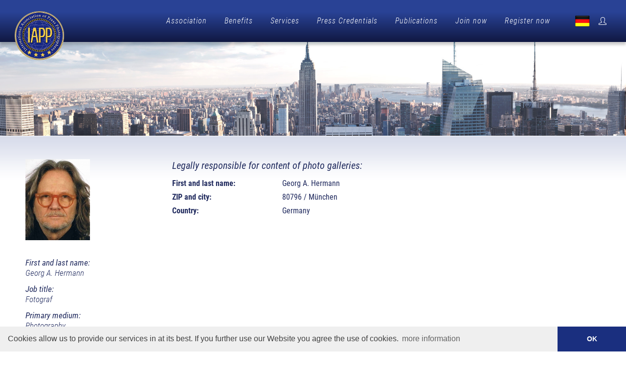

--- FILE ---
content_type: text/html; charset=UTF-8
request_url: https://www.ia-pp.com/profil/georg-a-hermann-37779
body_size: 8169
content:
<DOCTYPE html PUBLIC "-//W3C//DTD XHTML 1.0 Transitional//EN" "http://www.w3.org/TR/xhtml1/DTD/xhtml1-transitional.dtd">
<html xmlns="http://www.w3.org/1999/xhtml">
<head>
	<meta http-equiv="Content-Type" content="text/html; charset=UTF-8" />
	<title>Profil Georg A. Hermann - IAPP</title>
	<meta name="title" content="Profil Georg A. Hermann - IAPP" />
	<meta name="description" content="Profil Georg A. Hermann - IAPP" />
	<meta name="keywords" content="" />
	<meta name="language" content="de" />

	<link rel="stylesheet" href="https://www.ia-pp.com/css/bootstrap.css" type="text/css" />
	<link rel="stylesheet" href="https://www.ia-pp.com/css/style.css" type="text/css" />
	<link rel="stylesheet" href="https://www.ia-pp.com/css/swiper.css" type="text/css" />
	<link rel="stylesheet" href="https://www.ia-pp.com/css/dark.css" type="text/css" />
	<link rel="stylesheet" href="https://www.ia-pp.com/css/font-icons.css" type="text/css" />
	<link rel="stylesheet" href="https://www.ia-pp.com/css/animate.css" type="text/css" />
	<link rel="stylesheet" href="https://www.ia-pp.com/css/magnific-popup.css" type="text/css" />
	<link rel="stylesheet" href="https://www.ia-pp.com/css/custom.css" type="text/css" />
	
	<link rel="shortcut icon" type="image/x-icon" href="https://www.ia-pp.com/favicon.ico" />

	<script src="https://www.ia-pp.com/js/jquery.js"></script>
		
		
	<script>
	var gaProperty = 'UA-20984690-1';
	var disableStr = 'ga-disable-' + gaProperty;
	if (document.cookie.indexOf(disableStr + '=true') > -1) {
		window[disableStr] = true;
	}
	function gaOptout() {
		document.cookie = disableStr + '=true; expires=Thu, 31 Dec 2099 23:59:59 UTC; path=/';
		window[disableStr] = true;
		alert('Tracking by Google Analytics has been disabled in your browser for this site.');
	}
	</script>
	<script>
	(function(i,s,o,g,r,a,m){i['GoogleAnalyticsObject']=r;i[r]=i[r]||function(){
		(i[r].q=i[r].q||[]).push(arguments)},i[r].l=1*new Date();a=s.createElement(o),
		m=s.getElementsByTagName(o)[0];a.async=1;a.src=g;m.parentNode.insertBefore(a,m)
	})(window,document,'script','//www.google-analytics.com/analytics.js','ga');
	ga('create', 'UA-20984690-1', 'auto');
	ga('set', 'anonymizeIp', true);
	ga('send', 'pageview');
	</script>	

	<link rel="stylesheet" type="text/css" href="//cdnjs.cloudflare.com/ajax/libs/cookieconsent2/3.0.3/cookieconsent.min.css" />
	<script src="//cdnjs.cloudflare.com/ajax/libs/cookieconsent2/3.0.3/cookieconsent.min.js"></script>
	<script>
	window.addEventListener("load", function(){
	window.cookieconsent.initialise({
	  "palette": {
	    "popup": {
	      "background": "#efefef",
	      "text": "#404040"
	    },
	    "button": {
	      "background": "#1a2f7f",
	      "text": "#fff"
	    }
	  },
	  "theme": "edgeless",
	  "content": {
	    "message": "Cookies allow us to provide our services in at its best. If you further use our Website you agree the use of cookies.",
	    "dismiss": "OK",
	    "link": "more information",
	    "href": "https://www.ia-pp.com/privacy-policy.html"
	  }
	})});
	</script>	
	
	<meta name="twitter:card" value="summary" /> 
	<meta property="og:site_name" content="International Association of Press Photographers" />
	<meta property="og:title" content="Profil Georg A. Hermann - IAPP" />
	<meta property="og:image" content="https://www.ia-pp.com/img/social_image.jpg" />
	<meta property="og:description" content="Profil Georg A. Hermann - IAPP" /> 	
	<link rel="image_src" href="https://www.ia-pp.com/img/social_image.jpg"/>	

	<meta name="viewport" content="width=device-width, initial-scale=1" />
	
</head>
<body class="stretched" >

	<div id="wrapper" class="clearfix">

		<header id="header" class="full-header header-size-md" data-sticky-shrink="false" data-mobile-sticky="true">
			<div id="header-wrap">
				<div class="container">
					<div class="header-row">

						<div id="logo">
							<a href="https://www.ia-pp.com/" class="standard-logo" data-dark-logo="https://www.ia-pp.com/img/logo.png"><img src="https://www.ia-pp.com/img/logo.png" alt="IAPP"></a>
							<a href="https://www.ia-pp.com/" class="retina-logo" data-dark-logo="https://www.ia-pp.com/img/logo.png"><img src="https://www.ia-pp.com/img/logo.png" alt="IAPP"></a>
						</div>

						<div class="header-misc">
							
							<!--
							<div class="header-misc-icon">
								<a href="https://www.ia-pp.com/" title="" class="icon_en"></a>
							</div>
							-->
							<div class="header-misc-icon">
								<a href="https://www.ia-pp.de/" title="" class="icon_de"></a>
							</div>

														<div id="top-cart" class="header-misc-icon">
								<a href="#" id="top-cart-trigger"><i class="icon-line2-user"></i></a>
								<div class="top-cart-content">
									<div class="top-cart-title">
										<h4>Member login</h4>
									</div>
									<div class="top-cart-items">
										<div class="top-cart-item">
											<form name="formular" id="formular" method="post" action="https://www.ia-pp.com/login.html" class="mb-0" style="width:100%;">
												<div class="row clearfix">
													<div class="col-md-12 mb-3">
														<input type="text" name="login_name" value="" id="login_name" maxlength="100" class="form-control" placeholder="Username or Email*" required="required" />
													</div>	
												</div>	
												<div class="row clearfix">			
													<div class="col-md-12 mb-3">
														<input type="password" name="login_pass" value="" id="login_pass" maxlength="100" class="form-control" placeholder="Password*" required="required" />	
													</div>	
												</div>	
												<div class="row clearfix">
													<div class="col-md-12">
														<button type="submit" class="button">login <i class="icon-angle-right"></i></button>
													  	<input type="hidden" name="log" value="1" />
													  	<input type="hidden" name="logs" value="1" />	
													</div>	
												</div>		
											</form>
										</div>
									</div>
								</div>
							</div>
							
						</div>

						<div id="primary-menu-trigger">
							<svg class="svg-trigger" viewBox="0 0 100 100"><path d="m 30,33 h 40 c 3.722839,0 7.5,3.126468 7.5,8.578427 0,5.451959 -2.727029,8.421573 -7.5,8.421573 h -20"></path><path d="m 30,50 h 40"></path><path d="m 70,67 h -40 c 0,0 -7.5,-0.802118 -7.5,-8.365747 0,-7.563629 7.5,-8.634253 7.5,-8.634253 h 20"></path></svg>
						</div>
						
						<nav class="primary-menu">

							<ul class="menu-container">
								<li class="menu-item">
									<a href="https://www.ia-pp.com/association.html" title="Association" class="menu-link">Association</a>
									<ul class="sub-menu-container">
										<li class="menu-item"><a href="https://www.ia-pp.com/about-us.html" title="About us" class="menu-link">About us</a></li>	
										<li class="menu-item"><a href="https://www.ia-pp.com/our-services.html" title="Services" class="menu-link">Services</a></li>	
										<li class="menu-item"><a href="https://www.ia-pp.com/feedback-from-iapp-members.html" title="Feedback from IAPP members" class="menu-link">Feedback from IAPP members</a></li>	
										<li class="menu-item"><a href="https://www.ia-pp.com/code-of-ethics.html" title="Code of Conduct" class="menu-link">Code of Conduct</a></li>	
										<li class="menu-item"><a href="https://www.ia-pp.com/greenfinity-foundation.html" title="Greenfinity Foundation" class="menu-link">Greenfinity Foundation</a></li>	
									</ul>
								</li>
								<li class="menu-item">
									<a href="https://www.ia-pp.com/benefits.html" title="Benefits" class="menu-link">Benefits</a>
									<ul class="sub-menu-container">
										<li class="menu-item"><a href="https://www.ia-pp.com/benefits-overview.html" title="Membership Benefits" class="menu-link">Membership Benefits</a></li>	
										<li class="menu-item"><a href="https://www.ia-pp.com/part-time-journalists.html" title="Part-time journalists" class="menu-link">Part-time journalists</a></li>	
										<li class="menu-item"><a href="https://www.ia-pp.com/certified-press-photographer.html" title="Certified Press Photographer" class="menu-link">Certified Press Photographer</a></li>	
										<li class="menu-item"><a href="https://www.ia-pp.com/partnerships.html" title="Partnerships" class="menu-link">Partnerships</a></li>	
										<li class="menu-item"><a href="https://www.ia-pp.com/iapp-in-comparison.html" title="IAPP in comparison" class="menu-link">IAPP in comparison</a></li>	
										<li class="menu-item"><a href="https://www.ia-pp.com/webinars.html" title="Webinars" class="menu-link">Webinars</a></li>	
									</ul>	
								</li>
								<li class="menu-item">
									<a href="https://www.ia-pp.com/service.html" title="Services" class="menu-link">Services</a>
									<ul class="sub-menu-container">
										<li class="menu-item"><a href="https://www.ia-pp.com/becoming-a-contributor.html" title="Becoming a contributor" class="menu-link">Becoming a contributor</a></li>	
										<li class="menu-item"><a href="https://www.ia-pp.com/apply-for-your-own-portfolio.html" title="Apply for your own portfolio" class="menu-link">Apply for your own portfolio</a></li>	
										<li class="menu-item"><a href="https://www.ia-pp.com/member-verification.html" title="Verify membership" class="menu-link">Verify membership</a></li>	
										<li class="menu-item"><a href="https://www.ia-pp.com/find-photographer.html" title="Find photographer" class="menu-link">Find photographer</a></li>	
										<li class="menu-item"><a href="https://www.ia-pp.com/faqs.html" title="FAQ" class="menu-link">FAQ</a></li>	
									</ul>	
								</li>
								<li class="menu-item">
									<a href="https://www.ia-pp.com/press-pass.html" title="Press Credentials" class="menu-link">Press Credentials</a>
									<ul class="sub-menu-container">
										<li class="menu-item"><a href="https://www.ia-pp.com/iapp-press-pass.html" title="IAPP Press Card" class="menu-link">IAPP Press Card</a></li>	
										<li class="menu-item"><a href="https://www.ia-pp.com/accreditation-certificate.html" title="Certificate of Accreditation" class="menu-link">Certificate of Accreditation</a></li>	
										<li class="menu-item"><a href="https://www.ia-pp.com/press-vehicle-id.html" title="Press Vehicle ID" class="menu-link">Press Vehicle ID</a></li>	
										<li class="menu-item"><a href="https://www.ia-pp.com/press-id-card.html" title="IAPP Reporter ID Card" class="menu-link">IAPP Reporter ID Card</a></li>	
										<li class="menu-item"><a href="https://www.ia-pp.com/letter-confirming-assignment.html" title="Letter Confirming Assignment" class="menu-link">Letter Confirming Assignment</a></li>	
										<li class="menu-item"><a href="https://www.ia-pp.com/travel-press-card.html" title="Travel Press Card" class="menu-link">Travel Press Card</a></li>	
										<li class="menu-item"><a href="https://www.ia-pp.com/cipp-certificate.html" title="CIPP Certificate & Seal" class="menu-link">CIPP Certificate & Seal</a></li>					
									</ul>				
								</li>			
								<li class="menu-item">
									<a href="https://www.ia-pp.com/publications.html" title="Publications" class="menu-link">Publications</a>
									<ul class="sub-menu-container">
										<li class="menu-item"><a href="https://www.ia-pp.com/newsmexx.html" title="Newsmexx" class="menu-link">Newsmexx</a></li>	
										<li class="menu-item"><a href="https://www.ia-pp.com/upa-news.html" title="UPA NEWS" class="menu-link">UPA NEWS</a></li>	
										<li class="menu-item"><a href="https://www.ia-pp.com/becoming-a-contributor.html" title="Contributors" class="menu-link">Contributors</a></li>	
										<li class="menu-item"><a href="https://www.ia-pp.com/award.html" title="IAPP Award" class="menu-link">IAPP Award</a></li>	
										<li class="menu-item"><a href="https://www.ia-pp.com/accreditation.html" title="Accreditation" class="menu-link">Accreditation</a></li>	
									</ul>	
								</li>
								<li class="menu-item">
									<a href="https://www.ia-pp.com/join-now-overview.html" title="Join now" class="menu-link">Join now</a>
									<ul class="sub-menu-container">
										<li class="menu-item"><a href="https://www.ia-pp.com/join-now.html" title="Registration process" class="menu-link">Registration process</a></li>
										<li class="menu-item"><a href="https://www.ia-pp.com/membership-options.html" title="Membership options" class="menu-link">Membership options</a></li>	
										<li class="menu-item"><a href="https://www.ia-pp.com/what-is-a-press-pass.html" title="What is a press pass?" class="menu-link">What is a press pass?</a></li>	
										<li class="menu-item"><a href="https://www.ia-pp.com/press-discounts.html" title="Discounts for members" class="menu-link">Discounts for members</a></li>	
										<li class="menu-item"><a href="https://www.ia-pp.com/reasons-to-join.html" title="Why join?" class="menu-link">Why join?</a></li>
									</ul>	
								</li>	
								<li class="menu-item">
									<a href="https://www.ia-pp.com/register.html" title="Register now" class="menu-link">Register now</a>
								</li>				
							</ul>
						
						</nav>				
						
					</div>
				</div>					
			</div>		
			<div class="header-wrap-clone"></div>
		</header>

		<section id="slider" class="slider-element h-auto" style="background-color: #fff;">
					<div class="slider-inner">
				<div class="owl-carousel carousel-widget" data-margin="0" data-items="1" data-pagi="false" data-loop="true" data-animate-in="rollIn" data-speed="450" data-animate-out="rollOut" data-autoplay="5000">
					<img src="https://www.ia-pp.com/files/galerie/kl/1.jpg" alt="" title="" />
				</div>
			</div>
				 
		</section>

		
					<section id="content">
						<div class="content-wrap">
							<div class="container clearfix">
								<div class="row gutter-40 col-mb-80">
									<div class="postcontent col-lg-12">
										
		<div class="row">
			<div class="col-12">
				
				<div class="row">
				
				<div class="col-md-3"><img src="https://www.ia-pp.com/files/passbilder/th_2626tprh2x3f1miy7hto.jpg" title="Georg A. Hermann" alt="Georg A. Hermann" /><br /><br />				
				<p class="mb-0"><strong>First and last name:</strong></p>	
				<p class="mt-0">Georg A. Hermann</p>
						<p class="mb-0"><strong>Job title:</strong></p>	
						<p class="mt-0">Fotograf</p>
						<p class="mb-0"><strong>Primary medium:</strong></p>	
						<p class="mt-0">Photography</p>
						<p class="mb-0"><strong>Primary area of interest:</strong></p>	
						<p class="mt-0">Arts & Culture</p>
						<p class="mb-0"><strong>Country:</strong></p>		
						<p class="mt-0">Germany
						</p>
					<p class="mb-0"><strong>IAPP membership number:</strong></p>		
					<p class="mt-0">US/8-l-37779</p>
					<div class="text-center mt-4">
						<img src="https://www.ia-pp.com/img/iapp_sim.png" alt="SIM" title="SIM" style="max-width:200px;" />
								
						<br />
						<strong>Expiration date:</strong><br />
						2026-12-31
					</div><br />				
					
				</div>

				<div class="col-md-9">
												
					
					
					<h4>Legally responsible for content of photo galleries:</h4>
					<div class="row">
						<div class="col-md-3 mb-1"><strong>First and last name:</strong></div>
						<div class="col-md-9 mb-1">Georg A. Hermann</div>
					</div>							
					<div class="row">
						<div class="col-md-3 mb-1"><strong>ZIP and city:</strong></div>
						<div class="col-md-9 mb-1">80796 / München</div>
					</div>	
					<div class="row">
						<div class="col-md-3 mb-1"><strong>Country:</strong></div>
						<div class="col-md-9 mb-1">Germany
						</div>
					</div>						
				
				</div>
				
				</div>

			</div>
		</div>
		
									</div>
								</div>	
							</div>
						</div>
					</section>
								
		<footer id="footer">
			<div class="container">
				<div class="footer-widgets-wrap">

					<div class="row col-mb-50">
						<div class="col-lg-12">
							
		<div class="ueber mb-4">IAPP photographers</div>
		<div id="oc-events" class="owl-carousel events-carousel carousel-widget" data-pagi="false" data-items-xs="1" data-items-md="1" data-items-lg="3" data-items-xl="3">
				<div class="oc-item">
					<div class="entry event mb-3">
						<div class="grid-inner row g-0 p-4">
							<div class="col-md-4 mb-md-0 image_zoom">
								<a href="https://www.ia-pp.com/profil/jaroslaw-kwiatkowski-42225#profil" title="" class="entry-image">
									<img src="https://www.ia-pp.com/files/passbilder/th_117_dlsjaya4ooohp1ktjrlq.jpg" alt="" title="" />
								</a>
							</div>
							<div class="col-md-8 ps-md-4">
								<div class="entry-title title-xs">
									<h3><a href="https://www.ia-pp.com/profil/jaroslaw-kwiatkowski-42225#profil">Jaroslaw</a></h3>
								</div>
								<div class="entry-meta">
											<p>
												<span>Primary medium:</span><br />
												Media
											</p>
											<p>
												<span>Primary area of interest:</span><br />
												Science & Technology
											</p></div>
								<div class="entry-content">
									<a href="https://www.ia-pp.com/profil/jaroslaw-kwiatkowski-42225#profil">more <i class="icon-angle-right"></i></a>
								</div>
							</div>
						</div>
					</div>				
				</div>
				
				<div class="oc-item">
					<div class="entry event mb-3">
						<div class="grid-inner row g-0 p-4">
							<div class="col-md-4 mb-md-0 image_zoom">
								<a href="https://www.ia-pp.com/profil/harald-tutzer-41320#profil" title="" class="entry-image">
									<img src="https://www.ia-pp.com/files/passbilder/th_117_62wekhqh3n8e3n8pb2al.jpg" alt="" title="" />
								</a>
							</div>
							<div class="col-md-8 ps-md-4">
								<div class="entry-title title-xs">
									<h3><a href="https://www.ia-pp.com/profil/harald-tutzer-41320#profil">Harald</a></h3>
								</div>
								<div class="entry-meta">
											<p>
												<span>Primary medium:</span><br />
												Media
											</p>
											<p>
												<span>Primary area of interest:</span><br />
												Health & Medical
											</p></div>
								<div class="entry-content">
									<a href="https://www.ia-pp.com/profil/harald-tutzer-41320#profil">more <i class="icon-angle-right"></i></a>
								</div>
							</div>
						</div>
					</div>				
				</div>
				
				<div class="oc-item">
					<div class="entry event mb-3">
						<div class="grid-inner row g-0 p-4">
							<div class="col-md-4 mb-md-0 image_zoom">
								<a href="https://www.ia-pp.com/profil/solmaz-solli-kanani-bahri-35344#profil" title="" class="entry-image">
									<img src="https://www.ia-pp.com/files/passbilder/th_117_ns63oc8fhgumt83yim45.jpg" alt="" title="" />
								</a>
							</div>
							<div class="col-md-8 ps-md-4">
								<div class="entry-title title-xs">
									<h3><a href="https://www.ia-pp.com/profil/solmaz-solli-kanani-bahri-35344#profil">Solmaz Solli</a></h3>
								</div>
								<div class="entry-meta">
											<p>
												<span>Primary medium:</span><br />
												Photography
											</p>
											<p>
												<span>Primary area of interest:</span><br />
												Lifestyle & Magazine
											</p></div>
								<div class="entry-content">
									<a href="https://www.ia-pp.com/profil/solmaz-solli-kanani-bahri-35344#profil">more <i class="icon-angle-right"></i></a>
								</div>
							</div>
						</div>
					</div>				
				</div>
				
				<div class="oc-item">
					<div class="entry event mb-3">
						<div class="grid-inner row g-0 p-4">
							<div class="col-md-4 mb-md-0 image_zoom">
								<a href="https://www.ia-pp.com/profil/obaidullah-mohammadi-41030#profil" title="" class="entry-image">
									<img src="https://www.ia-pp.com/files/passbilder/th_117_23b8mduqmh9r8volj1t6.jpeg" alt="" title="" />
								</a>
							</div>
							<div class="col-md-8 ps-md-4">
								<div class="entry-title title-xs">
									<h3><a href="https://www.ia-pp.com/profil/obaidullah-mohammadi-41030#profil">Obaidullah</a></h3>
								</div>
								<div class="entry-meta">
											<p>
												<span>Primary medium:</span><br />
												Media
											</p>
											<p>
												<span>Primary area of interest:</span><br />
												Other
											</p></div>
								<div class="entry-content">
									<a href="https://www.ia-pp.com/profil/obaidullah-mohammadi-41030#profil">more <i class="icon-angle-right"></i></a>
								</div>
							</div>
						</div>
					</div>				
				</div>
				
				<div class="oc-item">
					<div class="entry event mb-3">
						<div class="grid-inner row g-0 p-4">
							<div class="col-md-4 mb-md-0 image_zoom">
								<a href="https://www.ia-pp.com/profil/johnny-rivera-39058#profil" title="" class="entry-image">
									<img src="https://www.ia-pp.com/files/passbilder/th_117_puda6zfkm3bhgwfdyif4.jpeg" alt="" title="" />
								</a>
							</div>
							<div class="col-md-8 ps-md-4">
								<div class="entry-title title-xs">
									<h3><a href="https://www.ia-pp.com/profil/johnny-rivera-39058#profil">Johnny </a></h3>
								</div>
								<div class="entry-meta">
											<p>
												<span>Primary medium:</span><br />
												Media
											</p>
											<p>
												<span>Primary area of interest:</span><br />
												Politics & Legal
											</p></div>
								<div class="entry-content">
									<a href="https://www.ia-pp.com/profil/johnny-rivera-39058#profil">more <i class="icon-angle-right"></i></a>
								</div>
							</div>
						</div>
					</div>				
				</div>
				
				<div class="oc-item">
					<div class="entry event mb-3">
						<div class="grid-inner row g-0 p-4">
							<div class="col-md-4 mb-md-0 image_zoom">
								<a href="https://www.ia-pp.com/profil/david-thompson-43701#profil" title="" class="entry-image">
									<img src="https://www.ia-pp.com/files/passbilder/th_117_w9n4welouswv4k3nok26.jpeg" alt="" title="" />
								</a>
							</div>
							<div class="col-md-8 ps-md-4">
								<div class="entry-title title-xs">
									<h3><a href="https://www.ia-pp.com/profil/david-thompson-43701#profil">David</a></h3>
								</div>
								<div class="entry-meta">
											<p>
												<span>Primary medium:</span><br />
												Photography
											</p>
											<p>
												<span>Primary area of interest:</span><br />
												Arts & Culture
											</p></div>
								<div class="entry-content">
									<a href="https://www.ia-pp.com/profil/david-thompson-43701#profil">more <i class="icon-angle-right"></i></a>
								</div>
							</div>
						</div>
					</div>				
				</div>
				
				<div class="oc-item">
					<div class="entry event mb-3">
						<div class="grid-inner row g-0 p-4">
							<div class="col-md-4 mb-md-0 image_zoom">
								<a href="https://www.ia-pp.com/profil/natanael-balieiro-45142#profil" title="" class="entry-image">
									<img src="https://www.ia-pp.com/files/passbilder/th_117_w2esq5u447ovzppkswfk.jpg" alt="" title="" />
								</a>
							</div>
							<div class="col-md-8 ps-md-4">
								<div class="entry-title title-xs">
									<h3><a href="https://www.ia-pp.com/profil/natanael-balieiro-45142#profil">Natanael </a></h3>
								</div>
								<div class="entry-meta">
											<p>
												<span>Primary medium:</span><br />
												Television
											</p>
											<p>
												<span>Primary area of interest:</span><br />
												Music & Entertainment
											</p></div>
								<div class="entry-content">
									<a href="https://www.ia-pp.com/profil/natanael-balieiro-45142#profil">more <i class="icon-angle-right"></i></a>
								</div>
							</div>
						</div>
					</div>				
				</div>
				
				<div class="oc-item">
					<div class="entry event mb-3">
						<div class="grid-inner row g-0 p-4">
							<div class="col-md-4 mb-md-0 image_zoom">
								<a href="https://www.ia-pp.com/profil/calin-fabian-44903#profil" title="" class="entry-image">
									<img src="https://www.ia-pp.com/files/passbilder/th_117_43tyax4s4hbjjf9tw3i1.jpeg" alt="" title="" />
								</a>
							</div>
							<div class="col-md-8 ps-md-4">
								<div class="entry-title title-xs">
									<h3><a href="https://www.ia-pp.com/profil/calin-fabian-44903#profil">Calin</a></h3>
								</div>
								<div class="entry-meta">
											<p>
												<span>Primary medium:</span><br />
												Photography
											</p>
											<p>
												<span>Primary area of interest:</span><br />
												Tourism & Travel
											</p></div>
								<div class="entry-content">
									<a href="https://www.ia-pp.com/profil/calin-fabian-44903#profil">more <i class="icon-angle-right"></i></a>
								</div>
							</div>
						</div>
					</div>				
				</div>
				
				<div class="oc-item">
					<div class="entry event mb-3">
						<div class="grid-inner row g-0 p-4">
							<div class="col-md-4 mb-md-0 image_zoom">
								<a href="https://www.ia-pp.com/profil/john-mullineaux-44338#profil" title="" class="entry-image">
									<img src="https://www.ia-pp.com/files/passbilder/th_117_xnfapmp576kbatibufsi.jpg" alt="" title="" />
								</a>
							</div>
							<div class="col-md-8 ps-md-4">
								<div class="entry-title title-xs">
									<h3><a href="https://www.ia-pp.com/profil/john-mullineaux-44338#profil">John</a></h3>
								</div>
								<div class="entry-meta">
											<p>
												<span>Primary medium:</span><br />
												Media
											</p>
											<p>
												<span>Primary area of interest:</span><br />
												Internet & New Media
											</p></div>
								<div class="entry-content">
									<a href="https://www.ia-pp.com/profil/john-mullineaux-44338#profil">more <i class="icon-angle-right"></i></a>
								</div>
							</div>
						</div>
					</div>				
				</div>
				
				<div class="oc-item">
					<div class="entry event mb-3">
						<div class="grid-inner row g-0 p-4">
							<div class="col-md-4 mb-md-0 image_zoom">
								<a href="https://www.ia-pp.com/profil/nicolette-asselin-45122#profil" title="" class="entry-image">
									<img src="https://www.ia-pp.com/files/passbilder/th_117_urrvodx8u6bpuihvt3pc.jpeg" alt="" title="" />
								</a>
							</div>
							<div class="col-md-8 ps-md-4">
								<div class="entry-title title-xs">
									<h3><a href="https://www.ia-pp.com/profil/nicolette-asselin-45122#profil">Nicolette</a></h3>
								</div>
								<div class="entry-meta">
											<p>
												<span>Primary medium:</span><br />
												News
											</p>
											<p>
												<span>Primary area of interest:</span><br />
												Health & Medical
											</p></div>
								<div class="entry-content">
									<a href="https://www.ia-pp.com/profil/nicolette-asselin-45122#profil">more <i class="icon-angle-right"></i></a>
								</div>
							</div>
						</div>
					</div>				
				</div>
				
				<div class="oc-item">
					<div class="entry event mb-3">
						<div class="grid-inner row g-0 p-4">
							<div class="col-md-4 mb-md-0 image_zoom">
								<a href="https://www.ia-pp.com/profil/michael-mittler-43900#profil" title="" class="entry-image">
									<img src="https://www.ia-pp.com/files/passbilder/th_117_yte8allg195ktjcjigre.jpg" alt="" title="" />
								</a>
							</div>
							<div class="col-md-8 ps-md-4">
								<div class="entry-title title-xs">
									<h3><a href="https://www.ia-pp.com/profil/michael-mittler-43900#profil">Michael</a></h3>
								</div>
								<div class="entry-meta">
											<p>
												<span>Primary medium:</span><br />
												Media
											</p>
											<p>
												<span>Primary area of interest:</span><br />
												Internet & New Media
											</p></div>
								<div class="entry-content">
									<a href="https://www.ia-pp.com/profil/michael-mittler-43900#profil">more <i class="icon-angle-right"></i></a>
								</div>
							</div>
						</div>
					</div>				
				</div>
				
				<div class="oc-item">
					<div class="entry event mb-3">
						<div class="grid-inner row g-0 p-4">
							<div class="col-md-4 mb-md-0 image_zoom">
								<a href="https://www.ia-pp.com/profil/kelly-hansen-43534#profil" title="" class="entry-image">
									<img src="https://www.ia-pp.com/files/passbilder/th_117_dsjvksrs9oxqpwrrhjse.jpg" alt="" title="" />
								</a>
							</div>
							<div class="col-md-8 ps-md-4">
								<div class="entry-title title-xs">
									<h3><a href="https://www.ia-pp.com/profil/kelly-hansen-43534#profil">Kelly</a></h3>
								</div>
								<div class="entry-meta">
											<p>
												<span>Primary medium:</span><br />
												Media
											</p>
											<p>
												<span>Primary area of interest:</span><br />
												Internet & New Media
											</p></div>
								<div class="entry-content">
									<a href="https://www.ia-pp.com/profil/kelly-hansen-43534#profil">more <i class="icon-angle-right"></i></a>
								</div>
							</div>
						</div>
					</div>				
				</div>
				
				<div class="oc-item">
					<div class="entry event mb-3">
						<div class="grid-inner row g-0 p-4">
							<div class="col-md-4 mb-md-0 image_zoom">
								<a href="https://www.ia-pp.com/profil/alicia-foley-45198#profil" title="" class="entry-image">
									<img src="https://www.ia-pp.com/files/passbilder/th_117_9io681wwjzay3b7zwq4t.png" alt="" title="" />
								</a>
							</div>
							<div class="col-md-8 ps-md-4">
								<div class="entry-title title-xs">
									<h3><a href="https://www.ia-pp.com/profil/alicia-foley-45198#profil">Alicia</a></h3>
								</div>
								<div class="entry-meta">
											<p>
												<span>Primary medium:</span><br />
												Photography
											</p>
											<p>
												<span>Primary area of interest:</span><br />
												Music & Entertainment
											</p></div>
								<div class="entry-content">
									<a href="https://www.ia-pp.com/profil/alicia-foley-45198#profil">more <i class="icon-angle-right"></i></a>
								</div>
							</div>
						</div>
					</div>				
				</div>
				
				<div class="oc-item">
					<div class="entry event mb-3">
						<div class="grid-inner row g-0 p-4">
							<div class="col-md-4 mb-md-0 image_zoom">
								<a href="https://www.ia-pp.com/profil/eric-fox-45244#profil" title="" class="entry-image">
									<img src="https://www.ia-pp.com/files/passbilder/th_117_xrljgy4shi771f8uzisc.jpeg" alt="" title="" />
								</a>
							</div>
							<div class="col-md-8 ps-md-4">
								<div class="entry-title title-xs">
									<h3><a href="https://www.ia-pp.com/profil/eric-fox-45244#profil">Eric</a></h3>
								</div>
								<div class="entry-meta">
											<p>
												<span>Primary medium:</span><br />
												Photography
											</p>
											<p>
												<span>Primary area of interest:</span><br />
												Other
											</p></div>
								<div class="entry-content">
									<a href="https://www.ia-pp.com/profil/eric-fox-45244#profil">more <i class="icon-angle-right"></i></a>
								</div>
							</div>
						</div>
					</div>				
				</div>
				
				<div class="oc-item">
					<div class="entry event mb-3">
						<div class="grid-inner row g-0 p-4">
							<div class="col-md-4 mb-md-0 image_zoom">
								<a href="https://www.ia-pp.com/profil/monica-stephens-45035#profil" title="" class="entry-image">
									<img src="https://www.ia-pp.com/files/passbilder/th_117_6qbnl1icdunlux98o9ei.png" alt="" title="" />
								</a>
							</div>
							<div class="col-md-8 ps-md-4">
								<div class="entry-title title-xs">
									<h3><a href="https://www.ia-pp.com/profil/monica-stephens-45035#profil">Monica</a></h3>
								</div>
								<div class="entry-meta">
											<p>
												<span>Primary medium:</span><br />
												Other
											</p>
											<p>
												<span>Primary area of interest:</span><br />
												Health & Medical
											</p></div>
								<div class="entry-content">
									<a href="https://www.ia-pp.com/profil/monica-stephens-45035#profil">more <i class="icon-angle-right"></i></a>
								</div>
							</div>
						</div>
					</div>				
				</div>
				
				<div class="oc-item">
					<div class="entry event mb-3">
						<div class="grid-inner row g-0 p-4">
							<div class="col-md-4 mb-md-0 image_zoom">
								<a href="https://www.ia-pp.com/profil/lhakpa-gelu-sherpa-44853#profil" title="" class="entry-image">
									<img src="https://www.ia-pp.com/files/passbilder/th_117_pdtg25j8lbiq7foes2f6.jpeg" alt="" title="" />
								</a>
							</div>
							<div class="col-md-8 ps-md-4">
								<div class="entry-title title-xs">
									<h3><a href="https://www.ia-pp.com/profil/lhakpa-gelu-sherpa-44853#profil">LHAKPA GELU</a></h3>
								</div>
								<div class="entry-meta">
											<p>
												<span>Primary medium:</span><br />
												Media
											</p>
											<p>
												<span>Primary area of interest:</span><br />
												Arts & Culture
											</p></div>
								<div class="entry-content">
									<a href="https://www.ia-pp.com/profil/lhakpa-gelu-sherpa-44853#profil">more <i class="icon-angle-right"></i></a>
								</div>
							</div>
						</div>
					</div>				
				</div>
				
				<div class="oc-item">
					<div class="entry event mb-3">
						<div class="grid-inner row g-0 p-4">
							<div class="col-md-4 mb-md-0 image_zoom">
								<a href="https://www.ia-pp.com/profil/jacqueline-rodgers-42529#profil" title="" class="entry-image">
									<img src="https://www.ia-pp.com/files/passbilder/th_117_yup42nuavoth3vjzunqr.jpg" alt="" title="" />
								</a>
							</div>
							<div class="col-md-8 ps-md-4">
								<div class="entry-title title-xs">
									<h3><a href="https://www.ia-pp.com/profil/jacqueline-rodgers-42529#profil">Jacqueline</a></h3>
								</div>
								<div class="entry-meta">
											<p>
												<span>Primary medium:</span><br />
												Media
											</p>
											<p>
												<span>Primary area of interest:</span><br />
												Other
											</p></div>
								<div class="entry-content">
									<a href="https://www.ia-pp.com/profil/jacqueline-rodgers-42529#profil">more <i class="icon-angle-right"></i></a>
								</div>
							</div>
						</div>
					</div>				
				</div>
				
				<div class="oc-item">
					<div class="entry event mb-3">
						<div class="grid-inner row g-0 p-4">
							<div class="col-md-4 mb-md-0 image_zoom">
								<a href="https://www.ia-pp.com/profil/olivier-joureau-44495#profil" title="" class="entry-image">
									<img src="https://www.ia-pp.com/files/passbilder/th_117_y54mtojctzib1jmnoozy.jpeg" alt="" title="" />
								</a>
							</div>
							<div class="col-md-8 ps-md-4">
								<div class="entry-title title-xs">
									<h3><a href="https://www.ia-pp.com/profil/olivier-joureau-44495#profil">olivier</a></h3>
								</div>
								<div class="entry-meta">
											<p>
												<span>Primary medium:</span><br />
												Photography
											</p>
											<p>
												<span>Primary area of interest:</span><br />
												Internet & New Media
											</p></div>
								<div class="entry-content">
									<a href="https://www.ia-pp.com/profil/olivier-joureau-44495#profil">more <i class="icon-angle-right"></i></a>
								</div>
							</div>
						</div>
					</div>				
				</div>
				
				<div class="oc-item">
					<div class="entry event mb-3">
						<div class="grid-inner row g-0 p-4">
							<div class="col-md-4 mb-md-0 image_zoom">
								<a href="https://www.ia-pp.com/profil/joyce-boston-43997#profil" title="" class="entry-image">
									<img src="https://www.ia-pp.com/files/passbilder/th_117_q375nbdn4n72cwcky22z.jpeg" alt="" title="" />
								</a>
							</div>
							<div class="col-md-8 ps-md-4">
								<div class="entry-title title-xs">
									<h3><a href="https://www.ia-pp.com/profil/joyce-boston-43997#profil">Joyce</a></h3>
								</div>
								<div class="entry-meta">
											<p>
												<span>Primary medium:</span><br />
												Media
											</p>
											<p>
												<span>Primary area of interest:</span><br />
												Tourism & Travel
											</p></div>
								<div class="entry-content">
									<a href="https://www.ia-pp.com/profil/joyce-boston-43997#profil">more <i class="icon-angle-right"></i></a>
								</div>
							</div>
						</div>
					</div>				
				</div>
				
				<div class="oc-item">
					<div class="entry event mb-3">
						<div class="grid-inner row g-0 p-4">
							<div class="col-md-4 mb-md-0 image_zoom">
								<a href="https://www.ia-pp.com/profil/jennifer-reinish-43234#profil" title="" class="entry-image">
									<img src="https://www.ia-pp.com/files/passbilder/th_117_32g87ge3s7fvjbqkywkk.jpeg" alt="" title="" />
								</a>
							</div>
							<div class="col-md-8 ps-md-4">
								<div class="entry-title title-xs">
									<h3><a href="https://www.ia-pp.com/profil/jennifer-reinish-43234#profil">Jennifer</a></h3>
								</div>
								<div class="entry-meta">
											<p>
												<span>Primary medium:</span><br />
												Media
											</p>
											<p>
												<span>Primary area of interest:</span><br />
												Other
											</p></div>
								<div class="entry-content">
									<a href="https://www.ia-pp.com/profil/jennifer-reinish-43234#profil">more <i class="icon-angle-right"></i></a>
								</div>
							</div>
						</div>
					</div>				
				</div>
				
				<div class="oc-item">
					<div class="entry event mb-3">
						<div class="grid-inner row g-0 p-4">
							<div class="col-md-4 mb-md-0 image_zoom">
								<a href="https://www.ia-pp.com/profil/nathalie-verrando-43796#profil" title="" class="entry-image">
									<img src="https://www.ia-pp.com/files/passbilder/th_117_pt5zfa9pvzjvng2pm4up.jpeg" alt="" title="" />
								</a>
							</div>
							<div class="col-md-8 ps-md-4">
								<div class="entry-title title-xs">
									<h3><a href="https://www.ia-pp.com/profil/nathalie-verrando-43796#profil">Nathalie </a></h3>
								</div>
								<div class="entry-meta">
											<p>
												<span>Primary medium:</span><br />
												Radio
											</p>
											<p>
												<span>Primary area of interest:</span><br />
												Arts & Culture
											</p></div>
								<div class="entry-content">
									<a href="https://www.ia-pp.com/profil/nathalie-verrando-43796#profil">more <i class="icon-angle-right"></i></a>
								</div>
							</div>
						</div>
					</div>				
				</div>
				
				<div class="oc-item">
					<div class="entry event mb-3">
						<div class="grid-inner row g-0 p-4">
							<div class="col-md-4 mb-md-0 image_zoom">
								<a href="https://www.ia-pp.com/profil/kevin-gayles-41670#profil" title="" class="entry-image">
									<img src="https://www.ia-pp.com/files/passbilder/th_117_ys67er31e2itkrujiksw.jpg" alt="" title="" />
								</a>
							</div>
							<div class="col-md-8 ps-md-4">
								<div class="entry-title title-xs">
									<h3><a href="https://www.ia-pp.com/profil/kevin-gayles-41670#profil">Kevin </a></h3>
								</div>
								<div class="entry-meta">
											<p>
												<span>Primary medium:</span><br />
												Photography
											</p>
											<p>
												<span>Primary area of interest:</span><br />
												Music & Entertainment
											</p></div>
								<div class="entry-content">
									<a href="https://www.ia-pp.com/profil/kevin-gayles-41670#profil">more <i class="icon-angle-right"></i></a>
								</div>
							</div>
						</div>
					</div>				
				</div>
				
				<div class="oc-item">
					<div class="entry event mb-3">
						<div class="grid-inner row g-0 p-4">
							<div class="col-md-4 mb-md-0 image_zoom">
								<a href="https://www.ia-pp.com/profil/michael-bedford-44498#profil" title="" class="entry-image">
									<img src="https://www.ia-pp.com/files/passbilder/th_117_l5jiukmzaer8uxnwep1c.jpeg" alt="" title="" />
								</a>
							</div>
							<div class="col-md-8 ps-md-4">
								<div class="entry-title title-xs">
									<h3><a href="https://www.ia-pp.com/profil/michael-bedford-44498#profil">Michael</a></h3>
								</div>
								<div class="entry-meta">
											<p>
												<span>Primary medium:</span><br />
												Photography
											</p>
											<p>
												<span>Primary area of interest:</span><br />
												Sports & Leisure
											</p></div>
								<div class="entry-content">
									<a href="https://www.ia-pp.com/profil/michael-bedford-44498#profil">more <i class="icon-angle-right"></i></a>
								</div>
							</div>
						</div>
					</div>				
				</div>
				
				<div class="oc-item">
					<div class="entry event mb-3">
						<div class="grid-inner row g-0 p-4">
							<div class="col-md-4 mb-md-0 image_zoom">
								<a href="https://www.ia-pp.com/profil/patrick-weegink-38347#profil" title="" class="entry-image">
									<img src="https://www.ia-pp.com/files/passbilder/th_117_1us83y4pwgy6zqshbnmk.jpg" alt="" title="" />
								</a>
							</div>
							<div class="col-md-8 ps-md-4">
								<div class="entry-title title-xs">
									<h3><a href="https://www.ia-pp.com/profil/patrick-weegink-38347#profil">Patrick</a></h3>
								</div>
								<div class="entry-meta">
											<p>
												<span>Primary medium:</span><br />
												News
											</p>
											<p>
												<span>Primary area of interest:</span><br />
												Internet & New Media
											</p></div>
								<div class="entry-content">
									<a href="https://www.ia-pp.com/profil/patrick-weegink-38347#profil">more <i class="icon-angle-right"></i></a>
								</div>
							</div>
						</div>
					</div>				
				</div>
				
				<div class="oc-item">
					<div class="entry event mb-3">
						<div class="grid-inner row g-0 p-4">
							<div class="col-md-4 mb-md-0 image_zoom">
								<a href="https://www.ia-pp.com/profil/willy-rosenberg-39207#profil" title="" class="entry-image">
									<img src="https://www.ia-pp.com/files/passbilder/th_117_lws2uv75pe6ui9fc4u8v.jpg" alt="" title="" />
								</a>
							</div>
							<div class="col-md-8 ps-md-4">
								<div class="entry-title title-xs">
									<h3><a href="https://www.ia-pp.com/profil/willy-rosenberg-39207#profil">Willy</a></h3>
								</div>
								<div class="entry-meta">
											<p>
												<span>Primary medium:</span><br />
												Photography
											</p>
											<p>
												<span>Primary area of interest:</span><br />
												Automobile
											</p></div>
								<div class="entry-content">
									<a href="https://www.ia-pp.com/profil/willy-rosenberg-39207#profil">more <i class="icon-angle-right"></i></a>
								</div>
							</div>
						</div>
					</div>				
				</div>
				
				<div class="oc-item">
					<div class="entry event mb-3">
						<div class="grid-inner row g-0 p-4">
							<div class="col-md-4 mb-md-0 image_zoom">
								<a href="https://www.ia-pp.com/profil/serge-ferragut-37739#profil" title="" class="entry-image">
									<img src="https://www.ia-pp.com/files/passbilder/th_117_viv5n1zrar4j4umfsppp.jpg" alt="" title="" />
								</a>
							</div>
							<div class="col-md-8 ps-md-4">
								<div class="entry-title title-xs">
									<h3><a href="https://www.ia-pp.com/profil/serge-ferragut-37739#profil">Serge </a></h3>
								</div>
								<div class="entry-meta">
											<p>
												<span>Primary medium:</span><br />
												Photography
											</p>
											<p>
												<span>Primary area of interest:</span><br />
												Sports & Leisure
											</p></div>
								<div class="entry-content">
									<a href="https://www.ia-pp.com/profil/serge-ferragut-37739#profil">more <i class="icon-angle-right"></i></a>
								</div>
							</div>
						</div>
					</div>				
				</div>
				
				<div class="oc-item">
					<div class="entry event mb-3">
						<div class="grid-inner row g-0 p-4">
							<div class="col-md-4 mb-md-0 image_zoom">
								<a href="https://www.ia-pp.com/profil/milan-cvetanovic-43615#profil" title="" class="entry-image">
									<img src="https://www.ia-pp.com/files/passbilder/th_117_gtrvpj6i6g977tdwa12t.jpg" alt="" title="" />
								</a>
							</div>
							<div class="col-md-8 ps-md-4">
								<div class="entry-title title-xs">
									<h3><a href="https://www.ia-pp.com/profil/milan-cvetanovic-43615#profil">Milan</a></h3>
								</div>
								<div class="entry-meta">
											<p>
												<span>Primary medium:</span><br />
												Photography
											</p>
											<p>
												<span>Primary area of interest:</span><br />
												Arts & Culture
											</p></div>
								<div class="entry-content">
									<a href="https://www.ia-pp.com/profil/milan-cvetanovic-43615#profil">more <i class="icon-angle-right"></i></a>
								</div>
							</div>
						</div>
					</div>				
				</div>
				
				<div class="oc-item">
					<div class="entry event mb-3">
						<div class="grid-inner row g-0 p-4">
							<div class="col-md-4 mb-md-0 image_zoom">
								<a href="https://www.ia-pp.com/profil/diane-stamm-45229#profil" title="" class="entry-image">
									<img src="https://www.ia-pp.com/files/passbilder/th_117_9j3fxwu28f1ok78t1b6e.jpg" alt="" title="" />
								</a>
							</div>
							<div class="col-md-8 ps-md-4">
								<div class="entry-title title-xs">
									<h3><a href="https://www.ia-pp.com/profil/diane-stamm-45229#profil">DIANE</a></h3>
								</div>
								<div class="entry-meta">
											<p>
												<span>Primary medium:</span><br />
												Photography
											</p>
											<p>
												<span>Primary area of interest:</span><br />
												Politics & Legal
											</p></div>
								<div class="entry-content">
									<a href="https://www.ia-pp.com/profil/diane-stamm-45229#profil">more <i class="icon-angle-right"></i></a>
								</div>
							</div>
						</div>
					</div>				
				</div>
				
				<div class="oc-item">
					<div class="entry event mb-3">
						<div class="grid-inner row g-0 p-4">
							<div class="col-md-4 mb-md-0 image_zoom">
								<a href="https://www.ia-pp.com/profil/david-sanders-38705#profil" title="" class="entry-image">
									<img src="https://www.ia-pp.com/files/passbilder/th_117_a26u9k7sfesy8y1iwwsr.jpeg" alt="" title="" />
								</a>
							</div>
							<div class="col-md-8 ps-md-4">
								<div class="entry-title title-xs">
									<h3><a href="https://www.ia-pp.com/profil/david-sanders-38705#profil">DAVID</a></h3>
								</div>
								<div class="entry-meta">
											<p>
												<span>Primary medium:</span><br />
												Media
											</p>
											<p>
												<span>Primary area of interest:</span><br />
												Arts & Culture
											</p></div>
								<div class="entry-content">
									<a href="https://www.ia-pp.com/profil/david-sanders-38705#profil">more <i class="icon-angle-right"></i></a>
								</div>
							</div>
						</div>
					</div>				
				</div>
				
				<div class="oc-item">
					<div class="entry event mb-3">
						<div class="grid-inner row g-0 p-4">
							<div class="col-md-4 mb-md-0 image_zoom">
								<a href="https://www.ia-pp.com/profil/catherine-rambert-40251#profil" title="" class="entry-image">
									<img src="https://www.ia-pp.com/files/passbilder/th_117_gz3f6ijhtywrxiurbrys.jpg" alt="" title="" />
								</a>
							</div>
							<div class="col-md-8 ps-md-4">
								<div class="entry-title title-xs">
									<h3><a href="https://www.ia-pp.com/profil/catherine-rambert-40251#profil">Catherine</a></h3>
								</div>
								<div class="entry-meta">
											<p>
												<span>Primary medium:</span><br />
												Television
											</p>
											<p>
												<span>Primary area of interest:</span><br />
												Music & Entertainment
											</p></div>
								<div class="entry-content">
									<a href="https://www.ia-pp.com/profil/catherine-rambert-40251#profil">more <i class="icon-angle-right"></i></a>
								</div>
							</div>
						</div>
					</div>				
				</div>
				

		</div>						</div>
					</div>

					<div class="divider"></div>

			    <div class="row">
			     	<div class="d-flex flex-wrap align-items-center">
							<div class="col-xs-12 col-md-12 col-lg-4 mobile-center">
								<div class="ueber mb-3">Social media</div>			
									<a href="https://www.facebook.com/iappmedia" class="social-icon si-light si-large si-facebook" title="Facebook" target="_blank" rel="nofollow">
										<i class="icon-facebook"></i>
										<i class="icon-facebook"></i>
									</a>
									<a href="https://twitter.com/IappPress" class="social-icon si-dark si-light si-large si-twitter" title="Twitter" target="_blank" rel="nofollow">
										<i class="icon-twitter"></i>
										<i class="icon-twitter"></i>
									</a>																	
							</div>
							<div class="col-xs-12 col-md-12 col-lg-4 mobile-center">
								<img src="https://www.ia-pp.com/img/logo_footer.png" alt="IAPP" title="IAPP" />
							</div>
							<div class="col-xs-12 col-md-12 col-lg-4 mobile-center">
								<a name="newsletter_footer"></a>
								<div class="ueber">Newsletter</div>
								<small>Simply enter your email address <br /> to receive news from IAPP.</small>								<form name="newsletter" action="#newsletter_footer" method="post" class="mt-2">	
									<div class="row">
										<div class="col-10">
											<input type="email" id="email_newsletter" name="email_newsletter" class="form-control" required="required" value="Email" onfocus="if (this.value==this.defaultValue) this.value = ''" onblur="if (this.value=='') this.value = this.defaultValue"  />
											<input type="hidden" name="submit_footer_newsletter" value="1" />	
										</div>
										<div class="col-2">
											<button type="submit" class="btn btn-secondary"><i class="icon-angle-right"></i></button>
										</div>
									</div>
								</form>	
							</div>		     	
			    	</div>
			    </div>

					<div class="divider"></div>

					<div class="row col-mb-50">
						<div class="col-lg-3">
							<ul class="text-center">
								<li><a href="https://www.ia-pp.com/our-services.html" title="Services">Services</a></li>	
								<li><a href="https://www.ia-pp.com/feedback-from-iapp-members.html" title="Feedback">Feedback</a></li>	
								<li><a href="https://www.ia-pp.com/benefits-overview.html" title="Benefits">Benefits</a></li>									
								<li><a href="https://www.ia-pp.com/partnerships.html" title="Partnerships">Partnerships</a></li>	
								<li><a href="https://www.ia-pp.com/iapp-press-pass.html" title="IAPP Press Card">IAPP Press Card</a></li>	
								<li><a href="https://www.ia-pp.com/press-vehicle-id.html" title="Press Vehicle ID">Press Vehicle ID</a></li>	
							</ul>
						</div>
						<div class="col-lg-3">
							<ul class="text-center">
								<li><a href="https://www.ia-pp.com/certified-press-photographer.html" title="Certified Press Photographer">Certified Press Photographer</a></li>	
								<li><a href="https://www.ia-pp.com/iapp-in-comparison.html" title="IAPP in comparison">IAPP in comparison</a></li>	
								<li><a href="https://www.ia-pp.com/becoming-a-contributor.html" title="Becoming a contributor">Becoming a contributor</a></li>											
								<li><a href="https://www.ia-pp.com/press-discounts.html" title="Discounts for members">Discounts for members</a></li>	
								<li><a href="https://www.ia-pp.com/reasons-to-join.html" title="Why join?">Why join?</a></li>	
								<li><a href="https://www.ia-pp.com/press-id-card.html" title="IAPP Reporter ID Card">IAPP Reporter ID Card</a></li>	
								<li><a href="https://www.ia-pp.com/faqs.html" title="FAQ">FAQ</a></li>
							</ul>
						</div>
						<div class="col-lg-3">
							<ul class="text-center">
								<li><a href="https://www.ia-pp.com/apply-for-your-own-portfolio.html" title="Apply for your own portfolio">Apply for your own portfolio</a></li>	
								<li><a href="https://www.ia-pp.com/member-verification.html" title="Verify membership">Verify membership</a></li>	
								<li><a href="https://www.ia-pp.com/find-photographer.html" title="Find photographer">Find photographer</a></li>	
								<li><a href="https://www.ia-pp.com/contact.html" title="Contact">Contact</a></li>	
								<li><a href="https://www.ia-pp.com/register.html" title="Register now">Register now</a></li>									
								<li><a href="https://www.ia-pp.com/join-now.html" title="Join now">Join now</a></li>		
							</ul>
						</div>						
						<div class="col-lg-3">
							<ul class="text-center">
								<li><a href="https://www.ia-pp.com/more-information.html" title="More information">More information</a></li>
								<li><a href="https://www.ia-pp.com/about-us.html" title="About us">About us</a></li>
								<li><a href="https://www.ia-pp.com/agbs.html" title="General Terms and Conditions">General Terms and Conditions</a></li>	
								<li><a href="https://www.ia-pp.com/contact.html" title="Contact">Contact</a></li>	
								<li><a href="https://www.ia-pp.com/imprint.html" title="Legal notice">Legal notice</a></li>
								<li><a href="https://www.ia-pp.com/privacy-policy.html" title="Privacy Policy">Privacy Policy</a></li>
								<li><a href="https://www.ia-pp.com/news/" title="News Blog" target="_blank">News Blog</a></li>
							</ul>							
						</div>	
					</div>
					
				</div>
			</div>				
		</footer>		

		<div class="bg_dblau pt-3 pb-3 partner">
			<div class="container">
				<div class="row">
					<div class="col-lg-12">
						<div id="oc-clients-full" class="owl-carousel owl-carousel-full image-carousel carousel-widget" data-margin="30" data-nav="true" data-pagi="false" data-autoplay="5000" data-items-xs="2" data-items-sm="2" data-items-md="5" data-items-lg="6" data-items-xl="7">
							<div class="oc-item"><a href="http://www.germandailynews.com/" title="" target="_blank" rel="nofollow"><img src="https://www.ia-pp.com/img/partner/01.png" alt=""></a></div>
							<div class="oc-item"><a href="http://www.pamlifestyle.com/" title="" target="_blank" rel="nofollow"><img src="https://www.ia-pp.com/img/partner/02.png" alt=""></a></div>
							<div class="oc-item"><a href="#" title="" target="_blank" rel="nofollow"><img src="https://www.ia-pp.com/img/partner/03.png" alt=""></a></div>
							<div class="oc-item"><a href="http://www.ujpa.org/" title="" target="_blank" rel="nofollow"><img src="https://www.ia-pp.com/img/partner/04.png" alt=""></a></div>
							<div class="oc-item"><a href="http://www.newsmexx.com/" title="" target="_blank" rel="nofollow"><img src="https://www.ia-pp.com/img/partner/05.png" alt=""></a></div>
							<div class="oc-item"><a href="http://top-nachrichten-24.com/" title="" target="_blank" rel="nofollow"><img src="https://www.ia-pp.com/img/partner/06.png" alt=""></a></div>
							<div class="oc-item"><a href="#" title="" target="_blank" rel="nofollow"><img src="https://www.ia-pp.com/img/partner/07.png" alt=""></a></div>
							<div class="oc-item"><a href="http://www.europeanphotographers.eu/" title="" target="_blank" rel="nofollow"><img src="https://www.ia-pp.com/img/partner/08.png" alt=""></a></div>
							<div class="oc-item"><a href="http://www.ifj.org/" title="" target="_blank" rel="nofollow"><img src="https://www.ia-pp.com/img/partner/09.png" alt=""></a></div>
							<div class="oc-item"><a href="http://www.pdnonline.com/index.shtml" title="" target="_blank" rel="nofollow"><img src="https://www.ia-pp.com/img/partner/10.png" alt=""></a></div>
							<div class="oc-item"><a href="http://ejc.net/" title="" target="_blank" rel="nofollow"><img src="https://www.ia-pp.com/img/partner/11.png" alt=""></a></div>
							<div class="oc-item"><a href="http://www.theguardian.com/uk" title="" target="_blank" rel="nofollow"><img src="https://www.ia-pp.com/img/partner/12.png" alt=""></a></div>
							<div class="oc-item"><a href="http://en.rsf.org/" title="" target="_blank" rel="nofollow"><img src="https://www.ia-pp.com/img/partner/13.png" alt=""></a></div>
							<div class="oc-item"><a href="http://www.pps.de/" title="" target="_blank" rel="nofollow"><img src="https://www.ia-pp.com/img/partner/14.png" alt=""></a></div>
							<div class="oc-item"><a href="http://www.ppa.com/" title="" target="_blank" rel="nofollow"><img src="https://www.ia-pp.com/img/partner/15.png" alt=""></a></div>
							<div class="oc-item"><a href="http://www.cep.eu/" title="" target="_blank" rel="nofollow"><img src="https://www.ia-pp.com/img/partner/17.png" alt=""></a></div>
							<div class="oc-item"><a href="http://www.aipp.com.au/" title="" target="_blank" rel="nofollow"><img src="https://www.ia-pp.com/img/partner/18.png" alt=""></a></div>		
						</div>
					</div>
				</div>
			</div>
		</div>	
			
	</div>

	<!-- Google Code für ein Remarketing-Tag -->
	<!--------------------------------------------------
	Remarketing-Tags dürfen nicht mit personenbezogenen Daten verknüpft oder auf Seiten platziert werden, die sensiblen Kategorien angehören. Weitere Informationen und Anleitungen zur Einrichtung des Tags erhalten Sie unter: http://google.com/ads/remarketingsetup
	--------------------------------------------------->
	<script type="text/javascript">
	/* <![CDATA[ */
	var google_conversion_id = 985697089;
	var google_custom_params = window.google_tag_params;
	var google_remarketing_only = true;
	/* ]]> */
	</script>
	<script type="text/javascript" src="//www.googleadservices.com/pagead/conversion.js">
	</script>
	<noscript>
	<div style="display:inline;">
	<img height="1" width="1" style="border-style:none;" alt="" src="//googleads.g.doubleclick.net/pagead/viewthroughconversion/985697089/?value=0&amp;guid=ON&amp;script=0"/>
	</div>
	</noscript>

	<!-- Go To Top
	============================================= -->
	<div id="gotoTop" class="icon-angle-up"></div>

	<!-- JavaScripts
	============================================= -->
	<script src="https://www.ia-pp.com/js/plugins.min.js"></script>

	<!-- Footer Scripts
	============================================= -->
	<script src="https://www.ia-pp.com/js/functions.js"></script>

</body>
</html>